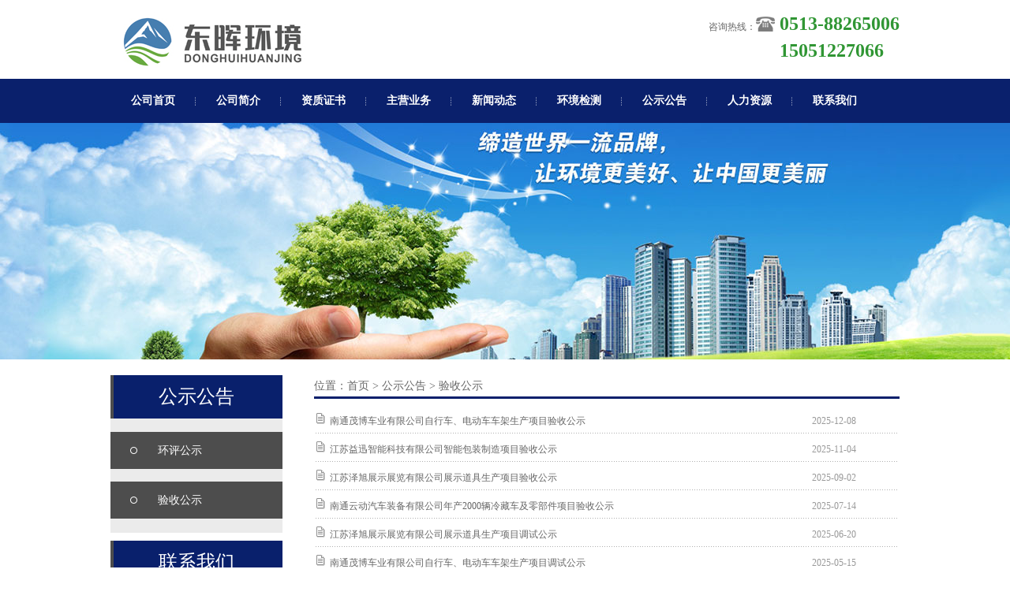

--- FILE ---
content_type: text/html; charset=utf-8
request_url: http://jsdhhj.com/News.aspx?ClassID=43
body_size: 25582
content:

<!doctype html>
<html>
<head><meta charset="utf-8" /><meta http-equiv="X-UA-Compatible" content="IE=EmulateIE7" /><meta http-equiv="Content-Type" content="text/html; charset=gb2312" /><title>
	东晖环境
</title><meta id="description" name="description" content="东晖环境提供环境治理方案一条龙服务,包括环境保护,环评,验收,监测,检测,环境影响评价,竣工验收,清洁生产,环评报告表,环评报告书,环境检测,排污许可证,环境工程,环保设施,项目可研,应急预案,规划环评,环保问题请认准东晖环境,做环保咨询的首选." /><meta id="keywords" name="keywords" content="环境保护,环评,验收,监测,检测,环境影响评价,竣工验收,清洁生产,环评报告表,环评报告书,环境检测,排污许可证,环境工程,环保设施,项目可研,应急预案,规划环评,土壤调查,危废鉴定" /><link href="css/style.css" rel="stylesheet" type="text/css" />
    <script type="text/javascript" src="js/jquery-1.6.min.js"></script>
    <script type="text/javascript" src="js/jquery.easing.1.3.js"></script>
    <script type="text/javascript" src="js/myJs.js"></script>
    
    <link href="css/page.css" rel="stylesheet" type="text/css" /></head>
<body>
    <form id="form1">
    <script type="text/javascript" src="https://tyw.key.400301.com/js/replace_word_limit.js"></script>
<script type="text/javascript" language="javascript">
    function checkSearch() {
        if ($("#KeyName").val() == "" || $("#KeyName").val() == null) {
            alert("请输入搜索关键词");
            $("#KeyName").val("");
            $("#KeyName").focus();
            return false;
        }
        var Search_url = $("#key-Search").attr("value");
        window.location.href = Search_url + "?q=" + escape($("#KeyName").val());
    }

    document.onkeydown = function (event) {
        e = event ? event : (window.event ? window.event : null);
        if (e.keyCode == 13) {
            document.getElementById("SearchButton").click();
            return false;
        }
    }

</script>

<div class="header">
    <div class="head wapper">
        <div class="logo">
            <a href='http://jsdhhj.com' title='江苏东晖环境工程技术有限公司'><img src='upload/img/20200227155636.jpg' alt='江苏东晖环境工程技术有限公司' /></a>
        </div>
        <div class="w-logo">
            <strong>
                </strong> <span>
                    </span>
        </div>
        <div class="phone">
            <div class="w-phone">
                咨询热线：<strong>0513-88265006</strong> <span>
                    15051227066</span></div>
            <!--<div class="search">
                <a href="ProSearch.aspx" style="display: none;" value="ProSearch.aspx" id="key-Search">
                </a>
                <input class="input_text" type="text" id="KeyName" placeholder="" />
                <input class="input_button" type="button" name="SearchButton" id="SearchButton" onclick="checkSearch()"
                    value="" />
            </div>-->
        </div>
    </div>
    <div class="menubg">
        <div class="menu wapper">
            <ul>
                
                <li>
                <span><a href="default.aspx" title="公司首页">公司首页</a>
                </span>
                
            </li>
            
                <li>
                <span><a href="About.aspx?ClassID=46" title="公司简介">公司简介</a>
                </span>
                
            </li>
            
                <li class="menu_down">
                <span><a href="PicList.aspx?ClassID=9" title="资质证书">资质证书</a>
                </span>
                
                <dl>
                    
                    <dd>
                        <a href="PicList.aspx?ClassID=9" title="资质证书">
                            资质证书</a>
                    </dd>
                    
                </dl>
                
            </li>
            
                <li class="menu_down">
                <span><a href="About.aspx?ClassID=35" title="主营业务">主营业务</a>
                </span>
                
                <dl>
                    
                    <dd>
                        <a href="About.aspx?ClassID=35" title="咨询">
                            咨询</a>
                    </dd>
                    
                    <dd>
                        <a href="About.aspx?ClassID=36" title="规划">
                            规划</a>
                    </dd>
                    
                    <dd>
                        <a href="About.aspx?ClassID=33" title="环保技术服务">
                            环保技术服务</a>
                    </dd>
                    
                    <dd>
                        <a href="About.aspx?ClassID=34" title="环境检测">
                            环境检测</a>
                    </dd>
                    
                </dl>
                
            </li>
            
                <li class="menu_down">
                <span><a href="News.aspx?ClassID=13" title="新闻动态">新闻动态</a>
                </span>
                
                <dl>
                    
                    <dd>
                        <a href="News.aspx?ClassID=13" title="公司新闻">
                            公司新闻</a>
                    </dd>
                    
                    <dd>
                        <a href="News.aspx?ClassID=12" title="行业动态">
                            行业动态</a>
                    </dd>
                    
                    <dd>
                        <a href="News.aspx?ClassID=14" title="常见问题">
                            常见问题</a>
                    </dd>
                    
                </dl>
                
            </li>
            
                <li class="menu_down">
                <span><a href="About.aspx?ClassID=38" title="环境检测">环境检测</a>
                </span>
                
                <dl>
                    
                    <dd>
                        <a href="NewsClass.aspx?ClassID=55" title="营业执照">
                            营业执照</a>
                    </dd>
                    
                    <dd>
                        <a href="News.aspx?ClassID=38" title="已批准项目">
                            已批准项目</a>
                    </dd>
                    
                    <dd>
                        <a href="About.aspx?ClassID=39" title="已扩项项目">
                            已扩项项目</a>
                    </dd>
                    
                    <dd>
                        <a href="About.aspx?ClassID=51" title="检测须知">
                            检测须知</a>
                    </dd>
                    
                    <dd>
                        <a href="About.aspx?ClassID=52" title="服务流程">
                            服务流程</a>
                    </dd>
                    
                    <dd>
                        <a href="News.aspx?ClassID=56" title="服务标准">
                            服务标准</a>
                    </dd>
                    
                    <dd>
                        <a href="News.aspx?ClassID=57" title="项目收费标准及依据">
                            项目收费标准及依据</a>
                    </dd>
                    
                    <dd>
                        <a href="News.aspx?ClassID=54" title="公正性声明">
                            公正性声明</a>
                    </dd>
                    
                    <dd>
                        <a href="News.aspx?ClassID=58" title="客户满意度">
                            客户满意度</a>
                    </dd>
                    
                </dl>
                
            </li>
            
                <li class="menu_down">
                <span><a href="News.aspx?ClassID=42" title="公示公告">公示公告</a>
                </span>
                
                <dl>
                    
                    <dd>
                        <a href="News.aspx?ClassID=42" title="环评公示">
                            环评公示</a>
                    </dd>
                    
                    <dd>
                        <a href="News.aspx?ClassID=43" title="验收公示">
                            验收公示</a>
                    </dd>
                    
                </dl>
                
            </li>
            
                <li>
                <span><a href="About.aspx?ClassID=44" title="人力资源">人力资源</a>
                </span>
                
            </li>
            
                <li>
                <span><a href="About.aspx?ClassID=45" title="联系我们">联系我们</a>
                </span>
                
            </li>
            
            </ul>
        </div>
    </div>
</div>

    
<div  style="background: url(upload/img/20200528141659.jpg) center no-repeat; height:300px; overflow:hidden;">
</div>

    <div class="inside wapper">
        <div class="inside_left">
            
<div class="side_a">
    
    <h2>
        公示公告
    </h2>
    <dl>
        
        <dd>
            <a href="News.aspx?ClassID=42" title="环评公示">
                环评公示</a>
        </dd>
        
        <dd>
            <a href="News.aspx?ClassID=43" title="验收公示">
                验收公示</a>
        </dd>
        
    </dl>
    
</div>

            
<div class="side_b">
    <h2>
        联系我们</h2>
    <img src="upload/img/20161018101812.jpg">
    <dl>
        <dt>
            南通东晖环境科技有限公司 <br/>东晖检测技术（江苏）有限公司</dt>
        <dd>
            总部地址：海安市城东镇天发路9号海晟慧谷科创服务中心2号楼11层
        </dd>
        <dd>
            服务热线：
            0513-88265006</dd>
        <dd>
            手机：15051227066</dd>
        <dd>  
            微信：15051227066</dd>
    </dl>
</div>
<div class="lianxi">
    <a href="http://218.94.78.91:19001/REG/f/announcement/announcementShow?city=320600&county=320621">
        <img src="upload/img/20200305104306.jpg"></a>
        <a href="http://218.94.78.91:19001/REG/">
        <img src="upload/img/20200305104406.jpg"></a>
</div>

        </div>
        <div class="inside_right">
            <div class="weizhi">
                位置：<a href="Default.aspx">首页</a> >
                公示公告
                >
                验收公示
            </div>
            <div class="inside_con">
    <!--Content Start-->
    <div class="NewList">
        <ul>
            
                    <li style="line-height: 30px;">
                        <table style="width: 100%;">
                            <tr>
                                <td style="background: url(/Images/bg2.gif) repeat-x left bottom;" align="left" width="85%">
                                    <img src="/images/arr.gif" alt="" />&nbsp;&nbsp;<a href="NewsDetail.aspx?ID=1036" title="南通茂博车业有限公司自行车、电动车车架生产项目验收公示" target="_blank">南通茂博车业有限公司自行车、电动车车架生产项目验收公示</a>
                                    <span>
                                        
                                    </span>
                                </td>
                                <td align="left" style="background: url(/Images/bg2.gif) repeat-x left bottom; color: #999999" width="15%">
                                    2025-12-08
                                    &nbsp;
                                </td>
                            </tr>
                        </table>
                    </li>
                
                    <li style="line-height: 30px;">
                        <table style="width: 100%;">
                            <tr>
                                <td style="background: url(/Images/bg2.gif) repeat-x left bottom;" align="left" width="85%">
                                    <img src="/images/arr.gif" alt="" />&nbsp;&nbsp;<a href="NewsDetail.aspx?ID=1030" title="江苏益迅智能科技有限公司智能包装制造项目验收公示" target="_blank">江苏益迅智能科技有限公司智能包装制造项目验收公示</a>
                                    <span>
                                        
                                    </span>
                                </td>
                                <td align="left" style="background: url(/Images/bg2.gif) repeat-x left bottom; color: #999999" width="15%">
                                    2025-11-04
                                    &nbsp;
                                </td>
                            </tr>
                        </table>
                    </li>
                
                    <li style="line-height: 30px;">
                        <table style="width: 100%;">
                            <tr>
                                <td style="background: url(/Images/bg2.gif) repeat-x left bottom;" align="left" width="85%">
                                    <img src="/images/arr.gif" alt="" />&nbsp;&nbsp;<a href="NewsDetail.aspx?ID=1020" title="江苏泽旭展示展览有限公司展示道具生产项目验收公示" target="_blank">江苏泽旭展示展览有限公司展示道具生产项目验收公示</a>
                                    <span>
                                        
                                    </span>
                                </td>
                                <td align="left" style="background: url(/Images/bg2.gif) repeat-x left bottom; color: #999999" width="15%">
                                    2025-09-02
                                    &nbsp;
                                </td>
                            </tr>
                        </table>
                    </li>
                
                    <li style="line-height: 30px;">
                        <table style="width: 100%;">
                            <tr>
                                <td style="background: url(/Images/bg2.gif) repeat-x left bottom;" align="left" width="85%">
                                    <img src="/images/arr.gif" alt="" />&nbsp;&nbsp;<a href="NewsDetail.aspx?ID=1009" title="南通云动汽车装备有限公司年产2000辆冷藏车及零部件项目验收公示" target="_blank">南通云动汽车装备有限公司年产2000辆冷藏车及零部件项目验收公示</a>
                                    <span>
                                        
                                    </span>
                                </td>
                                <td align="left" style="background: url(/Images/bg2.gif) repeat-x left bottom; color: #999999" width="15%">
                                    2025-07-14
                                    &nbsp;
                                </td>
                            </tr>
                        </table>
                    </li>
                
                    <li style="line-height: 30px;">
                        <table style="width: 100%;">
                            <tr>
                                <td style="background: url(/Images/bg2.gif) repeat-x left bottom;" align="left" width="85%">
                                    <img src="/images/arr.gif" alt="" />&nbsp;&nbsp;<a href="NewsDetail.aspx?ID=1019" title="江苏泽旭展示展览有限公司展示道具生产项目调试公示" target="_blank">江苏泽旭展示展览有限公司展示道具生产项目调试公示</a>
                                    <span>
                                        
                                    </span>
                                </td>
                                <td align="left" style="background: url(/Images/bg2.gif) repeat-x left bottom; color: #999999" width="15%">
                                    2025-06-20
                                    &nbsp;
                                </td>
                            </tr>
                        </table>
                    </li>
                
                    <li style="line-height: 30px;">
                        <table style="width: 100%;">
                            <tr>
                                <td style="background: url(/Images/bg2.gif) repeat-x left bottom;" align="left" width="85%">
                                    <img src="/images/arr.gif" alt="" />&nbsp;&nbsp;<a href="NewsDetail.aspx?ID=1035" title="南通茂博车业有限公司自行车、电动车车架生产项目调试公示" target="_blank">南通茂博车业有限公司自行车、电动车车架生产项目调试公示</a>
                                    <span>
                                        
                                    </span>
                                </td>
                                <td align="left" style="background: url(/Images/bg2.gif) repeat-x left bottom; color: #999999" width="15%">
                                    2025-05-15
                                    &nbsp;
                                </td>
                            </tr>
                        </table>
                    </li>
                
                    <li style="line-height: 30px;">
                        <table style="width: 100%;">
                            <tr>
                                <td style="background: url(/Images/bg2.gif) repeat-x left bottom;" align="left" width="85%">
                                    <img src="/images/arr.gif" alt="" />&nbsp;&nbsp;<a href="NewsDetail.aspx?ID=997" title="江苏鼎锃科技有限公司预埋滑槽、金属紧固件生产项目阶段性验收公示" target="_blank">江苏鼎锃科技有限公司预埋滑槽、金属紧固件生产项目阶段性验收公示</a>
                                    <span>
                                        
                                    </span>
                                </td>
                                <td align="left" style="background: url(/Images/bg2.gif) repeat-x left bottom; color: #999999" width="15%">
                                    2025-05-07
                                    &nbsp;
                                </td>
                            </tr>
                        </table>
                    </li>
                
                    <li style="line-height: 30px;">
                        <table style="width: 100%;">
                            <tr>
                                <td style="background: url(/Images/bg2.gif) repeat-x left bottom;" align="left" width="85%">
                                    <img src="/images/arr.gif" alt="" />&nbsp;&nbsp;<a href="NewsDetail.aspx?ID=988" title="海安椿上传动科技有限公司传动链条及金属制品制造项目阶段性验收公示" target="_blank">海安椿上传动科技有限公司传动链条及金属制品制造项目阶段性验收公示</a>
                                    <span>
                                        
                                    </span>
                                </td>
                                <td align="left" style="background: url(/Images/bg2.gif) repeat-x left bottom; color: #999999" width="15%">
                                    2025-04-07
                                    &nbsp;
                                </td>
                            </tr>
                        </table>
                    </li>
                
                    <li style="line-height: 30px;">
                        <table style="width: 100%;">
                            <tr>
                                <td style="background: url(/Images/bg2.gif) repeat-x left bottom;" align="left" width="85%">
                                    <img src="/images/arr.gif" alt="" />&nbsp;&nbsp;<a href="NewsDetail.aspx?ID=1018" title="江苏泽旭展示展览有限公司展示道具生产项目竣工公示" target="_blank">江苏泽旭展示展览有限公司展示道具生产项目竣工公示</a>
                                    <span>
                                        
                                    </span>
                                </td>
                                <td align="left" style="background: url(/Images/bg2.gif) repeat-x left bottom; color: #999999" width="15%">
                                    2025-03-20
                                    &nbsp;
                                </td>
                            </tr>
                        </table>
                    </li>
                
                    <li style="line-height: 30px;">
                        <table style="width: 100%;">
                            <tr>
                                <td style="background: url(/Images/bg2.gif) repeat-x left bottom;" align="left" width="85%">
                                    <img src="/images/arr.gif" alt="" />&nbsp;&nbsp;<a href="NewsDetail.aspx?ID=1034" title="南通茂博车业有限公司自行车、电动车车架生产项目竣工公示" target="_blank">南通茂博车业有限公司自行车、电动车车架生产项目竣工公示</a>
                                    <span>
                                        
                                    </span>
                                </td>
                                <td align="left" style="background: url(/Images/bg2.gif) repeat-x left bottom; color: #999999" width="15%">
                                    2025-03-17
                                    &nbsp;
                                </td>
                            </tr>
                        </table>
                    </li>
                
        </ul>
        <div class="clear">
        </div>
        <div class="page_box" style="width: 100%; padding-top: 5px; padding-bottom: 8px;">
            <div id="PageContent" class="flickr" style="text-align: center;"><div class="pages"><span class="number">1</span><span><a href="/News.aspx?ClassID=43&page=2">2</a></span><span><a href="/News.aspx?ClassID=43&page=3">3</a></span><span><a href="/News.aspx?ClassID=43&page=2">下一页»</a></span></div></div>
        </div>
    </div>
    <!--Content End-->
    </div>
        </div>
        <div class="clear">
        </div>
    </div>
    
<div class="footer">
    <div class="foot wapper">
        <div class="flogo"><h2 class="14h">
                主营业务</h2>
            <ul>
                
                <li><a href="About.aspx?ClassID=35">
                    咨询</a></li>
                
                <li><a href="About.aspx?ClassID=36">
                    规划</a></li>
                
                <li><a href="About.aspx?ClassID=34">
                    环境检测</a></li>
                
                <li><a href="About.aspx?ClassID=33">
                    环保技术服务</a></li>
                
            </ul></div>
        <dl>
            <dt>联系方式</dt>
            <dd>
                江苏东晖环境工程技术有限公司&nbsp;&nbsp;</dd>
            <dd>
                地址：海安市城东镇天发路9号海晟慧谷科创服务中心2号楼11层&nbsp;&nbsp;</dd>
            <dd>
                电话：0513-88265006&nbsp;&nbsp;</dd>
            <dd>
                手机：15051227066&nbsp;&nbsp;</dd>
            <dd>
                
                <a href="https://www.400301.com/" title="腾云建站仅向商家提供技术服务" target="_blank">腾云建站仅向商家提供技术服务</a>
                备案号：<a href='https://beian.miit.gov.cn/' target="_blank">苏ICP备20009170号-1</a>
                
            </dd>
            
        </dl>
        <div class="fast-nav">
            <h2 class="14h">
                快速导航</h2>
            <ul>
                
                <li><a href="http://www.haian.gov.cn/hasspj/xxgk/xxgk.html">
                    海安市行政审批局</a></li>
                
                <li><a href="http://www.haian.gov.cn/hashbj/gggs/gggs.html">
                    海安市生态环境局</a></li>
                
                <li><a href="http://www.jsdhhj.com/qzkeyadmin/">
                    管理登录</a></li>
                
            </ul>
        </div>
        <div class="ewm">
            <ul>
                <li>
                    <img src="upload/img/20200302173135.jpg">
                    <p>
                        微信公众号</p>
                </li>
            </ul>
        </div>
        <div class="clear">
        </div>
    </div>
</div>

    </form>
</body>
</html>


--- FILE ---
content_type: text/css
request_url: http://jsdhhj.com/css/style.css
body_size: 19293
content:
/*common start*/
body,div,ul,li,a,img,p,dl,dt,dd,h1,h2,h3,h4,span,strong,input{ margin:0; padding:0;list-style:none;text-decoration:none;border:0; list-style:none;}
body{ font-size:12px;font-family:' '; color:#666;}
a{color:#666;}
a:hover{ color:#f60; text-decoration:underline;}
p{line-height:1.8em; padding:5px 0;}
.clear{ margin:0; padding:0; font-size:0; clear:both; }
.wapper{ width:1000px; margin:0 auto;}





.header .head{ height:75px; padding-top:15px; padding-bottom:10px;}
.header .head .logo{ float:left;}
.header .head .w-logo{ float:left; padding-top:6px; padding-left:15px;}
.header .head .w-logo strong{ display:block; height:36px; line-height:36px; color:#309634; font-size:22px;}
.header .head .w-logo span{ display:block; color:#484848; height:24px; line-height:24px; font-size:17px;}
.header .head .phone{ float:right;}
/*.header .head .phone span{ padding-top:5px; padding-bottom:8px; font-size:14px; display:block;}*/
.header .head .phone .w-phone{ line-height:30px;}
.header .head .phone .w-phone strong{height:30px; color:#309634; font-size:24px; background:url(../images/tphone.png) no-repeat left center; padding-left:30px;}
.header .head .phone .w-phone span{display:block; padding-left:90px; font-size:24px; font-weight:bold; color:#309634;}

.menubg{ background:#0a206c; height:56px; line-height:56px;}
/*menu*/
.menu{height:56px;line-height:56px;}
.menu ul li{ float:left; position:relative; background:url(../images/nav-line.png) right center no-repeat;width:108px;}
.menu ul li dl{ background:#fff; width:100%; position:absolute; left:0px; top:56px; box-shadow:2px 2px 5px rgba(0,0,0,0.2); padding:10px 0;display:none; }
.menu ul li dl dd{ line-height:28px;border-bottom:#ddd dotted 1px; margin:0 10px; }
.menu ul li dl dd a{ font-size:12px; color:#666; font-weight:normal; display:block; padding:0; text-align:center;}
.menu ul li dl dd a:hover{ color:#f60;}
.menu a{ font-size:14px;color:#fff; text-decoration:none; font-weight:bold;display:block;text-align:center;}
.menu a:hover{color:#fff;}
a.menu_hover{ background:url(../images/nav-hbg.png) center no-repeat;color:#fff;}

/*banner_02*/
.banner_02{ height:300px; overflow:hidden; margin-left:auto;}
.banner_02 #banner_02_con{ display:none;}

.rsbg{ border-bottom:1px solid #c6c6c6; height:63px; line-height:63px;}
.rs span{ display:block; float:left; width:715px; font-size:14px;}
.search{margin-top:10px; background:none; width:330px; height:24px; line-height:24px; overflow:hidden; position:relative;}
.input_text{ height:24px; line-height:24px; background:#f0f0f0; width:299px; position:absolute; left:0px; top:0px;}
.input_button{ position:absolute; right:0px; top:0px; background:url(../images/btn-bg.jpg) no-repeat; width:32px; height:24px; cursor:pointer;}

.con1{ padding-top:50px; padding-bottom:50px;}
.con1 h2{font-size:30px; text-align:center; font-weight:normal; background:url(../images/title-bg.png) no-repeat center; height:42px; line-height:42px;}
.con1 h2 a{color:#0a206c; }
.con1 h3{ color:#333; font-weight:normal; font-size:18px; text-align:center;}
.con1 ul{ padding-top:40px;}
.con1 ul li{width:333px; float:left; line-height:24px; font-size:14px; height:418px; color:#666666}
.con1 ul li strong{font-size:18px; font-weight:bold; padding-top:33px; line-height:40px; display:block;}
.con1 ul li strong a{color:#0a206c;}
.con1 ul li span{ display:block; line-height:24px;} 
.con1 ul li .ex-more{display:block; margin-top:15px; margin-bottom:23px; width:85px; text-align:center; line-height:24px; height:24px; border:1px solid #a5a5a5; color:#333;}
.con1 ul .exf{background:#0a206c; color:#fff;}
.con1 ul .exf strong a{color:#fff;}
.con1 ul .exf .ex-more{color:#fff; border:1px solid #fff;}
.con1 ul .exf img{margin-left:2px;margin-top:1px;}
.con1 ul li .exf-info{padding:0 27px;}
.exth{background:#fff;}

.con2 h2{font-size:30px; text-align:center; font-weight:normal; background:url(../images/sertitle-bg.png) no-repeat center; height:81px; line-height:73px;}
.con2 h2 a{color:#0a206c; }
.con2 h3{ color:#333; font-weight:normal; font-size:18px; text-align:center;}
.con2 ul{ padding-top:0px;}
.con2 ul li{ padding-left:73px;padding-top:23px;padding-bottom:8px; border-bottom:1px dashed #7b7b7b; position:relative;}
.con2 ul li a{font-size:16px; color:#333333; font-weight:bold; display:block;}
.con2 ul li span{ display:block; line-height:20px;}
.con2 ul li i{ position:absolute; z-index:66; width:66px; height:59px; bottom:-1px; left:0px; }
.con2 ul li.i1 i{ background:url(../images/sicon2-1.png) left bottom no-repeat;}
.con2 ul li.i2 i{ background:url(../images/sicon2-2.png) left bottom no-repeat;}
.con2 ul li.i3 i{ background:url(../images/sicon2-3.png) left bottom no-repeat;}
.con2 ul li.i4 i{ background:url(../images/sicon2-4.png) left bottom no-repeat;}
.con2 ul li.i5 i{ background:url(../images/sicon2-5.png) left bottom no-repeat;}
.con2 ul li.i1:hover i{ background:url(../images/service-icon1.png) left bottom no-repeat;}
.con2 ul li.i2:hover i{ background:url(../images/service-icon2.png) left bottom no-repeat;}
.con2 ul li.i3:hover i{ background:url(../images/service-icon3.png) left bottom no-repeat;}
.con2 ul li.i4:hover i{ background:url(../images/service-icon4.png) left bottom no-repeat;}
.con2 ul li.i5:hover i{ background:url(../images/service-icon5.png) left bottom no-repeat;}

.con3bg{ background:url(../images/jybg.jpg) center no-repeat; height:588px; margin-top:43px;}
.con3{ padding-top:45px; position:relative;}
.con3 h2{font-size:30px; text-align:center; font-weight:normal; background:url(../images/jy-titlebg.png) no-repeat center; height:42px; line-height:42px;}
.con3 h2 a{color:#fff; }
.con3 h3{ color:#fff; font-weight:normal; font-size:18px; text-align:center; padding-bottom:40px;}
.jy-info{width:1000px; height:386px; overflow:hidden; background:#fff;}
.jy-infol{width:496px; float:left;}
.jy-infor{width:504px; float:right; }
.jy-infor .jyf{height:333px;}
.jy-infor .jyir-title{font-size:18px; color:#333;font-weight:bold; position:relative; padding-left:75px; margin-top:70px; margin-left:40px; padding-bottom:6px;}
.jy-infor .jyir-title strong{font-size:24px; color:#09206c;font-weight:bold; line-height:40px; display:block; }
.jy-infor .jyir-title i{position:absolute; top:1px; left:0;}
.jy-infor .jyir-info{width:429px; padding-left:42px;}
.jy-infor .jyir-info p{background:url(../images/jyr-icon.png) no-repeat left 20px; padding-left:15px; font-size:14px; color:#666; line-height:24px; padding-top:10px;} 
.jy-infor .jyir-info p span{color:#00a6d2;}
.con3 .hd{position:absolute; bottom:0px; right:0px; width:489px; height:47px; background:#329736; color:#fff; text-align:right; padding-right:15px; padding-top:6px;}
.con3 .hd ul{display:inline-block;}
.hd ul li{float:left;}
.con3 .hd .prev{width:24px; height:42px; background:url(../images/jylicon.png) no-repeat; display:inline-block;}
.con3 .hd .next{width:25px; height:42px; background:url(../images/jyricon.png) no-repeat; display:inline-block;}
.con3 .hd li{ font-size:32px; padding:0 3px; cursor:pointer; }

.con4{ padding:8px 0px;}
.con4 h2{font-size:30px; text-align:center; font-weight:normal; background:url(../images/scase-title.png) no-repeat center; height:42px; line-height:42px;}
.con4 h2 a{color:#0a206c; }
.con4 h3{ color:#333; font-weight:normal; font-size:18px; text-align:center;}
.icase-box{position:relative; margin-top:15px;}
.icase ul{height:360px; background:#ece6e6;overflow:hidden;}
.icase ul li img{width:550px; height:360px; float:left;}
.icase-info{width:350px; float:right; padding-top:40px; padding-right:50px; text-align:left;}
.icase-info strong{ display:block;font-size:18px; color:#309634; font-weight:bold; line-height:36px;}
.icase-info span{ display:block;font-size:14px; color:#000033; line-height:24px; height:168px; overflow:hidden; margin-top:10px;}
.icase-box .prev{width:37px; height:69px; background:url(../images/icasel2.png) no-repeat center; display:block;  position:absolute; top:50%; margin-top:-34px; left:-50px;}
.icase-box .next{width:37px; height:69px; background:url(../images/icaser2.png) no-repeat center; display:block;  position:absolute; top:50%; margin-top:-34px; right:-50px;}
.icase-box .prev:hover{background:url(../images/icasel.png) no-repeat center; cursor:pointer;}
.icase-box .next:hover{background:url(../images/icaser.png) no-repeat center; cursor:pointer;}
.icase-other{width:845px; height:205px; background:#fff;  position:relative; z-index:999; margin:0 auto;margin-top:-25px; padding-left:40px; padding-top:30px}
.icase-other li{width:254px; margin-left:16px; float:left; font-size:14px; line-height:36px;}
.icase-other li img{width:254px; height:163px; }
.icase-other li span{ height:36px; line-height:36px; overflow:hidden; display:block;  text-align:center;}
.icase-other li span a{line-height:36px;verflow:hidden; height:36px;}
.icase-other li a{ display:block; }


.con5 h2{font-size:30px; text-align:center; font-weight:normal; background:url(../images/scase-title.png) no-repeat center; height:31px; line-height:25px;}
.con5 h2 a{color:#0a206c; }
.con5 h3{ color:#333; font-weight:normal; font-size:18px; text-align:center;}
.c5-left{ padding-top:30px; padding-bottom:10px; width:680px; float:left;}
.c5-left img{ width:680px;outline-width:0px;   vertical-align:top; }
.c5-left b{ font-weight:normal; display:block; width:44px; height:55px; background:#0a206c; color:#fff; font-size:20px; padding:0 8px; line-height:24px; padding-top:5px; text-align:center;}
.c5-left .ia-info{width:580px; height:155px;position:relative; margin-top:0px; background:#fff;  margin-left:60px; padding-top:30px; padding-left:40px; line-height:24px; color:#666;}
.c5-left .ia-info strong{ display:block;font-size:16px; color:#0a206c; line-height:38px; height:38px;}
.c5-left .ia-info span{ display:block; line-height:24px; font-size:14px;}
.c5-left .ia-info a{color:#155279; display:block;}

.c5-right{ float:right; width:301px; height:470px; padding-top:30px;}
.c5-right .title{ background:url(../images/ry-tbg.jpg) no-repeat; width:301px; height:80px; padding-top:40px;}
.c5-right .title span{ display:block; color:#fff; font-size:18px; padding-left:60px; height:25px; line-height:25px;}
/*scroll_03*/
.scroll_03{ background:#ededed; height:350px; padding:0px 25px;}
.scroll_03 .hd .prev,.scroll_03 .hd .next{ display:block;  width:5px; height:9px; line-height:10px;overflow:hidden;cursor:pointer; background:url(../images/icoLeft.gif) no-repeat;} 
.scroll_03 .hd .next{ background:url(../images/icoRight.gif) no-repeat;} 
.scroll_03 .bd li{ float:left; width:250px; overflow:hidden;padding-top:33px;}
.scroll_03 .bd li .img{height:210px; padding-bottom:35px;}
.scroll_03 .bd li span{ height:30px; line-height:30px; text-align:center; display:block;}
.scroll_03 .bd li .img table tr td{ height:210px;}
.scroll_03 .bd li .img table tr td img{ width:250px; height:210px;}

.con6 { padding-top:55px; margin-top:45px;}
.con6 h2{font-size:30px; text-align:center; font-weight:normal; background:url(../images/scase-title.png) no-repeat center; height:42px; line-height:42px;}
.con6 h2 a{color:#0a206c; }
.con6 h3{ color:#333; font-weight:normal; font-size:18px; text-align:center;}
.flow{width:1030px; height:200px; background:url(../images/flow-bg.png) no-repeat center 18px; margin:0 auto;position:relative; }
.flow ul li{width:158px; float:left; margin-right:28px; line-height:24px; margin-top:18px;  position:absolute; font-size:14px;}
.flow ul li.f1{top:15px; left:30px;}
.flow ul li.f2{top:5px; left:231px;}
.flow ul li.f3{top:5px;left:442px;}
.flow ul li.f4{top:15px; left:648px;}
.flow ul li.f5{top:15px; left:874px;}
.flow ul li.f6{top:116px; left:45px;}
.flow ul li.f7{top:127px; left:231px;}
.flow ul li.f8{top:116px; left:455px;}
.flow ul li.f9{top:116px; left:660px;}
.flow ul li.f10{top:116px; left:848px;}

.con7{ padding-top:25px;}
/*slideTxtBox_01*/
.slideTxtBox_01{ float:left; width:500px;}
.slideTxtBox_01 .hd{ position:relative; background:url(../images/news-tbg.png) no-repeat left bottom; color: #2a2a2a; padding-bottom:8px; height:32px; line-height:32px;}
.slideTxtBox_01 .hd ul li{ font-weight:normal; font-size:18px;}
.slideTxtBox_01 .hd ul li.on{ font-weight:bold;cursor:pointer; } 
.slideTxtBox_01 .hd ul li.on a{ color:#2a2a2a;}
.slideTxtBox_01 .hd a.more{ position:absolute; right:0px; top:3px; font-size:14px;}
.slideTxtBox_01 .bd { font-size:14px;}
.slideTxtBox_01 .bd li.q1{ background:none; border-bottom:1px solid #d3d3d3; height:140px; padding-top:15px; margin-bottom:10px; line-height:24px; padding-left:0px;}
.slideTxtBox_01 .bd li.q1 img{ float:left; width:182px; height:113px;}
.slideTxtBox_01 .bd li.q1 a{ font-weight:bold; display:block; float:left; width:285px; height:30px; line-height:30px; font-size:14px; color:#333;}
.slideTxtBox_01 .bd li.q1 span{ display:block; line-height:24px; float:left; width:440px;}
.slideTxtBox_01 .bd li{ height:32px; line-height:32px; background:url(../images/news-icon.png) no-repeat left center; padding-left:15px;}
.slideTxtBox_01 .bd li b{ float:right; font-weight:normal;}

/*slideTxtBox_02*/
.slideTxtBox_02{ float:right; width:490px;}
.slideTxtBox_02 .hd{ position:relative; background:url(../images/news-tbg.png) no-repeat left bottom; color: #2a2a2a; padding-bottom:8px; height:32px; line-height:32px;}
.slideTxtBox_02 .hd ul li{ font-weight:normal; font-size:18px;}
.slideTxtBox_02 .hd ul li.on{ font-weight:bold;cursor:pointer; } 
.slideTxtBox_02 .hd ul li.on a{ color:#2a2a2a;}
.slideTxtBox_02 .hd a.more{ position:absolute; right:0px; top:3px; font-size:14px;}
.slideTxtBox_02 .bd { font-size:14px;}
.slideTxtBox_02 .bd li.q1{ background:none; border-bottom:1px solid #d3d3d3; height:140px; padding-top:15px; margin-bottom:10px; line-height:24px; padding-left:0px;}
.slideTxtBox_02 .bd li.q1 img{ float:left; width:182px; height:113px;}
.slideTxtBox_02 .bd li.q1 a{ font-weight:bold; display:block; float:left; width:285px; height:30px; line-height:30px; font-size:14px; color:#333;}
.slideTxtBox_02 .bd li.q1 span{ display:block; line-height:24px; float:left; width:440px;overflow: hidden; height: 102px;}
.slideTxtBox_02 .bd li{ height:32px; line-height:32px; background:url(../images/news-icon.png) no-repeat left center; padding-left:15px;}
.slideTxtBox_02 .bd li b{ float:right; font-weight:normal;}

.c7-right{ float:right; width:490px;}
.c7-right .tit{ font-size:18px; font-weight:bold; position:relative; background:url(../images/news-tbg.png) no-repeat left bottom; color: #2a2a2a; padding-bottom:8px; height:32px; line-height:32px;}
.c7-right .tit a{ float:right; font-weight:normal; font-size:14px;}
.c7-right ul li{position:relative; font-size:14px; color:#666; height:113px; padding:17px 0 17px 200px; }
.c7-right ul li h2{font-size:14px; color:#333; font-weight:bold; line-height:30px;}
.c7-right ul li h2 a{color:#333;}
.c7-right ul li p{font-size:14px;}
.c7-right ul li img{position:absolute; top:23px; left:0px; width:182px; height:113px;}
.c7-right ul li .tomore{color:#155279; font-size:14px; padding-top:12px; display:block;}

.con8{ padding:40px 0 20px 0;}
.con8 h2{ float:left;}
.con8 .link{ float:left; line-height:40px; font-size:14px;}
.con8 .link a{ padding:0px 10px;}


.footer{ background:#2a2a2a; color:#676767; font-size:14px;}
.footer .flogo{width:180px;padding-top:37px; float:left;}
.footer .flogo h2{font-size:14px; color:#fff; font-weight:bold; padding-bottom:10px;}
.footer .flogo ul li{display:inline-block; min-width:90px; line-height:34px;}
.footer dl{ width:406px; padding-left:20px; padding-top:37px; float:left; }
.footer dl dt{font-size:14px; color:#fff; font-weight:bold; padding-bottom:10px;}
.footer dl dd{line-height:33px; border-bottom:1px dotted;}
.footer .fast-nav{width:180px; padding-left:84px;padding-top:37px; float:left;}
.footer .fast-nav h2{font-size:14px; color:#fff; font-weight:bold; padding-bottom:10px;}
.footer .fast-nav ul li{display:inline-block; min-width:80px; line-height:34px;}
.footer .ewm{ float:left; height:131px; background:#4a4a4a; padding:0px 1px 0 1px; margin-top:63px; margin-left:20px;}
.footer .ewm ul li{width:90px; height:116px; float:left; background:#818181; margin:8px; text-align:center; color:#fff;}
.footer .ewm ul li img{padding-top:10px;}
.footer .ewm ul li p{line-height:24px;}






/*Add------------------------------------------------------------------------------*/

.weizhi{height:27px; line-height:27px; border-bottom:3px solid #09206c ;font-size:14px; }
.inside{ margin-top:20px;  min-height:400px;}

.inside_left{ width:218px; float:left;}
.inside_left .side_a{ background:#ebebeb;padding-bottom:2px;}
.inside_left .side_a h2{height:55px; font-weight:500; background:#09206c url(../images/list-tbg.jpg) no-repeat left center;  font-size:24px; color:#fff; line-height:55px; text-align:center;}
.inside_left .side_a dl{ margin-top:17px; }
.inside_left .side_a dl dt{ border-bottom:3px solid #ddd; display:block; height:40px; color:#324483; font-weight:bold; line-height:40px; font-size:18px;}
.inside_left .side_a dl dd{ height:47px; line-height:47px; margin-bottom:16px;}
.inside_left .side_a dl dd a{ color:#fff; display:block; padding-left:60px; font-size:14px; background: url(../images/y-icon.png) #4d4d4d no-repeat 25px center;}
.inside_left .side_a dl dd a:hover{ background: url(../images/y-icon.png) #309634  no-repeat 25px center;}
 
.inside_left .side_b{ margin-top:10px; background:#ebebeb; color:#695e66;}
.inside_left .side_b h2{height:55px; font-weight:500; background:#09206c url(../images/list-tbg.jpg) no-repeat left center;  font-size:24px; color:#fff; line-height:55px; text-align:center;}
.inside_left .side_b dl{ padding:10px 13px 3px 15px;}
.inside_left .side_b dl dt{ font-weight:bold; height:40px; line-height:17px; font-size:13px;}
.inside_left .side_b dl dd{ line-height:26px;}






.lianxi{ margin-top:15px; text-align:center; padding-bottom:20px;}

.inside_right{ width:742px; float:right; }
.inside_con{ padding:10px 0;}



/*contact*/
.contact h2{ height:36px; line-height:36px; padding-left:20px; color:#fff; background:#999;}
.contact{ margin-top:15px; }
.contact ul{ padding:10px 10px; border:#e4e4e4 solid 1px;}
.contact ul li{ line-height:20px; padding:3px 0;}

/*proShow*/
.product_show ul li{ width:130px;line-height:20px;}
.product_show ul li{ float:left; margin:15px 20px 0; border:#e4e4e4 solid 1px; display:inline;}
.pro img{max-width:120px; max-height: 90px; width: expression(this.width >120 && this.height < this.width ? 120: true); height: expression(this.height > 90 ? 90: true);}
.hover2{ background:#f4f4f4;}

/*product_list*/
.side_product { margin-top:15px;}
.side_product h2{ height:36px; line-height:36px; padding-left:20px; color:#fff; background:#999;}
.side_product ul{ padding:10px 10px; border:#e4e4e4 solid 1px; }
.side_product ul li{line-height:24px;}
.side_product ul li a{ padding-left:30px; display:block; border-bottom:#e4e4e4 dashed 1px;background: url(../images/side_menu_bg.gif) 10px 8px no-repeat;}
.side_product ul li dl dd a{ display:inline; border:none; background:none;}




--- FILE ---
content_type: application/javascript
request_url: http://jsdhhj.com/js/myJs.js
body_size: 3399
content:
//menu
$(document).ready(function(){
	$(".menu_down").hover(function(){$(this).children("dl").show(200);},function(){$(this).children("dl").hide();});
	$(".menu ul li:last").css({background:"none",borderRight:"none"})
	$(".menu ul li").hover(function(){$(this).find("span a").addClass("menu_hover")},function(){$(this).find("span a").removeClass("menu_hover")})
})

//banner_01
$(function() {
	var sWidth = $(".banner_01").width(); //获取焦点图的宽度（显示面积）
	var len = $(".banner_01 ul li").length; //获取焦点图个数
	var index = 0;
	var picTimer;
	
	//以下代码添加数字按钮和按钮后的半透明条，还有上一页、下一页两个按钮
	var btn = "<div class='btnBg'></div><div class='btn'>";
	for(var i=0; i < len; i++) {
		btn += "<span></span>";
	}
	btn += "</div><div class='preNext pre'></div><div class='preNext next'></div>";
	$(".banner_01").append(btn);
	$(".banner_01 .btnBg").css("opacity",0.3);
 
	//为小按钮添加鼠标滑入事件，以显示相应的内容
	$(".banner_01 .btn span").css("opacity",0.4).mouseenter(function() {
		index = $(".banner_01 .btn span").index(this);
		showPics(index);
	}).eq(0).trigger("mouseenter");
 
	//上一页、下一页按钮透明度处理
	$(".banner_01 .preNext").css("opacity",0.05).hover(function() {
		$(this).stop(true,false).animate({"opacity":"0.3"},300);
	},function() {
		$(this).stop(true,false).animate({"opacity":"0.05"},300);
	});
 
	//上一页按钮
	$(".banner_01 .pre").click(function() {
		index -= 1;
		if(index == -1) {index = len - 1;}
		showPics(index);
	});
 
	//下一页按钮
	$(".banner_01 .next").click(function() {
		index += 1;
		if(index == len) {index = 0;}
		showPics(index);
	});
 
	//本例为左右滚动，即所有li元素都是在同一排向左浮动，所以这里需要计算出外围ul元素的宽度
	$(".banner_01 ul").css("width",sWidth * (len));
	
	//鼠标滑上焦点图时停止自动播放，滑出时开始自动播放
	$(".banner_01").hover(function() {
		clearInterval(picTimer);
	},function() {
		picTimer = setInterval(function() {
			showPics(index);
			index++;
			if(index == len) {index = 0;}
		},4000); //此4000代表自动播放的间隔，单位：毫秒
	}).trigger("mouseleave");
	
	//显示图片函数，根据接收的index值显示相应的内容
	function showPics(index) { //普通切换
		var nowLeft = -index*sWidth; //根据index值计算ul元素的left值
		$(".banner_01 ul").stop(true,false).animate({"left":nowLeft},500); //通过animate()调整ul元素滚动到计算出的position
		//$(".banner_02 .btn span").removeClass("on").eq(index).addClass("on"); //为当前的按钮切换到选中的效果
		$(".banner_01 .btn span").stop(true,false).animate({"opacity":"0.4"},300).eq(index).stop(true,false).animate({"opacity":"1"},300); //为当前的按钮切换到选中的效果
	}
});

//scroll_left
$(document).ready(function(){
	$(".scroll_scale").hover(function(){$(this).css("background","#e4e4e4")},function(){$(this).css("background","#fff")}
	)
})

//Add------------------------------------------------------------------------------------------------
//product_show
$(document).ready(function(){
	$(".product_show ul li").hover(
		function(){$(this).addClass("hover2")},function(){$(this).removeClass("hover2")}
	)
})



